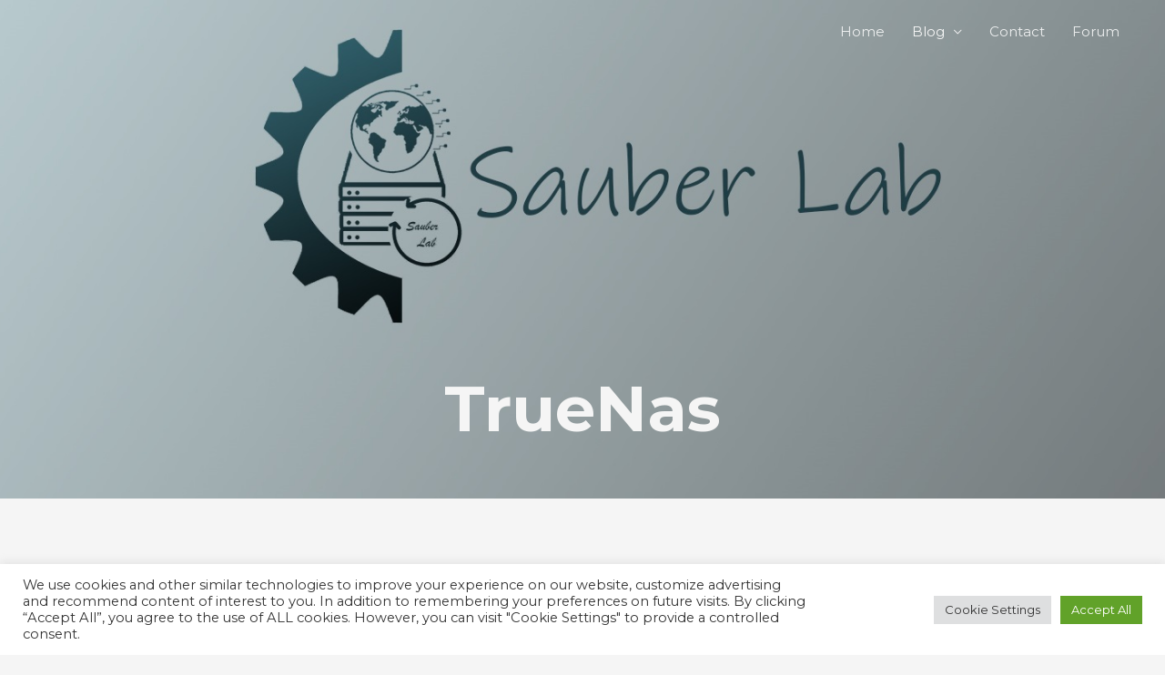

--- FILE ---
content_type: text/css
request_url: https://uk.sauber-lab.com/wp-content/uploads/elementor/css/post-9.css?ver=1738540850
body_size: 1003
content:
.elementor-9 .elementor-element.elementor-element-8e491de > .elementor-container > .elementor-column > .elementor-widget-wrap{align-content:center;align-items:center;}.elementor-9 .elementor-element.elementor-element-8e491de:not(.elementor-motion-effects-element-type-background), .elementor-9 .elementor-element.elementor-element-8e491de > .elementor-motion-effects-container > .elementor-motion-effects-layer{background-image:url("https://uk.sauber-lab.com/wp-content/uploads/2021/11/Banner-image-Website.jpg");background-position:center center;background-repeat:no-repeat;background-size:cover;}.elementor-9 .elementor-element.elementor-element-8e491de > .elementor-background-overlay{background-color:var( --e-global-color-astglobalcolor2 );opacity:0.15;transition:background 0.3s, border-radius 0.3s, opacity 0.3s;}.elementor-9 .elementor-element.elementor-element-8e491de > .elementor-container{max-width:950px;}.elementor-9 .elementor-element.elementor-element-8e491de{transition:background 0.3s, border 0.3s, border-radius 0.3s, box-shadow 0.3s;padding:250px 0px 50px 0px;}.elementor-9 .elementor-element.elementor-element-02d282c > .elementor-widget-container{margin:0px 0px 0px 0px;padding:150px 0px 0px 0px;}.elementor-9 .elementor-element.elementor-element-02d282c{text-align:center;}.elementor-9 .elementor-element.elementor-element-02d282c .elementor-heading-title{color:var( --e-global-color-astglobalcolor4 );}.elementor-9 .elementor-element.elementor-element-2110de3 > .elementor-container > .elementor-column > .elementor-widget-wrap{align-content:center;align-items:center;}.elementor-9 .elementor-element.elementor-element-2110de3{padding:150px 0px 150px 0px;}.elementor-9 .elementor-element.elementor-element-48c43df3 > .elementor-element-populated{padding:0px 100px 0px 0px;}.elementor-9 .elementor-element.elementor-element-463b3afa > .elementor-widget-container{padding:0px 0px 20px 0px;}.elementor-9 .elementor-element.elementor-element-463b3afa{text-align:center;}.elementor-9 .elementor-element.elementor-element-5a56124d > .elementor-widget-container{padding:0px 0px 20px 0px;}.elementor-9 .elementor-element.elementor-element-5a56124d{text-align:center;}.elementor-9 .elementor-element.elementor-element-6c30edd4 > .elementor-container > .elementor-column > .elementor-widget-wrap{align-content:center;align-items:center;}.elementor-9 .elementor-element.elementor-element-6c30edd4:not(.elementor-motion-effects-element-type-background), .elementor-9 .elementor-element.elementor-element-6c30edd4 > .elementor-motion-effects-container > .elementor-motion-effects-layer{background-image:url("https://uk.sauber-lab.com/wp-content/uploads/2021/11/Banner-image-Youtube.jpg");background-position:center center;background-repeat:no-repeat;background-size:cover;}.elementor-9 .elementor-element.elementor-element-6c30edd4 > .elementor-background-overlay{background-color:var( --e-global-color-astglobalcolor2 );opacity:0.5;transition:background 0.3s, border-radius 0.3s, opacity 0.3s;}.elementor-9 .elementor-element.elementor-element-6c30edd4{transition:background 0.3s, border 0.3s, border-radius 0.3s, box-shadow 0.3s;padding:150px 0px 150px 0px;}.elementor-9 .elementor-element.elementor-element-7e39d4cf{text-align:center;}.elementor-9 .elementor-element.elementor-element-7e39d4cf .elementor-heading-title{color:var( --e-global-color-astglobalcolor4 );}.elementor-9 .elementor-element.elementor-element-51ec0de > .elementor-container > .elementor-column > .elementor-widget-wrap{align-content:center;align-items:center;}.elementor-9 .elementor-element.elementor-element-51ec0de > .elementor-background-overlay{opacity:0.85;transition:background 0.3s, border-radius 0.3s, opacity 0.3s;}.elementor-9 .elementor-element.elementor-element-51ec0de{transition:background 0.3s, border 0.3s, border-radius 0.3s, box-shadow 0.3s;padding:0px 0px 0px 0px;}.elementor-9 .elementor-element.elementor-element-22273352 > .elementor-element-populated{padding:0px 100px 0px 0px;}.elementor-9 .elementor-element.elementor-element-1ed96bc6 .elementor-heading-title{color:var( --e-global-color-astglobalcolor4 );}.elementor-9 .elementor-element.elementor-element-6603e0bf{color:var( --e-global-color-astglobalcolor5 );}.elementor-9 .elementor-element.elementor-element-7c78a67 > .elementor-widget-container{margin:0px 0px 0px 0px;}.elementor-9 .elementor-element.elementor-element-7c78a67 .elementor-button-content-wrapper{flex-direction:row;}.elementor-9 .elementor-element.elementor-element-45df901e{--divider-border-style:solid;--divider-color:var( --e-global-color-astglobalcolor5 );--divider-border-width:1px;}.elementor-9 .elementor-element.elementor-element-45df901e .elementor-divider-separator{width:100%;margin:0 auto;margin-left:0;}.elementor-9 .elementor-element.elementor-element-45df901e .elementor-divider{text-align:left;padding-block-start:15px;padding-block-end:15px;}.elementor-9 .elementor-element.elementor-element-4e9773aa .elementor-heading-title{color:var( --e-global-color-astglobalcolor4 );}.elementor-9 .elementor-element.elementor-element-e054251{color:var( --e-global-color-astglobalcolor5 );}.elementor-9 .elementor-element.elementor-element-4ec5e716 > .elementor-widget-container{margin:0px 0px 0px 0px;}.elementor-9 .elementor-element.elementor-element-4ec5e716 .elementor-button-content-wrapper{flex-direction:row;}.elementor-9 .elementor-element.elementor-element-3352e3e0{--divider-border-style:solid;--divider-color:var( --e-global-color-astglobalcolor5 );--divider-border-width:1px;}.elementor-9 .elementor-element.elementor-element-3352e3e0 > .elementor-widget-container{margin:0px 0px 0px 0px;}.elementor-9 .elementor-element.elementor-element-3352e3e0 .elementor-divider-separator{width:100%;margin:0 auto;margin-left:0;}.elementor-9 .elementor-element.elementor-element-3352e3e0 .elementor-divider{text-align:left;padding-block-start:15px;padding-block-end:15px;}.elementor-9 .elementor-element.elementor-element-3cf590af{text-align:left;}.elementor-9 .elementor-element.elementor-element-3cf590af .elementor-heading-title{color:var( --e-global-color-astglobalcolor4 );}.elementor-9 .elementor-element.elementor-element-2f0fe719{color:var( --e-global-color-astglobalcolor5 );}.elementor-9 .elementor-element.elementor-element-7312e20 > .elementor-widget-container{margin:0px 0px 0px 0px;}.elementor-9 .elementor-element.elementor-element-7312e20 .elementor-button-content-wrapper{flex-direction:row;}.elementor-9 .elementor-element.elementor-element-206c0c34{--divider-border-style:solid;--divider-color:var( --e-global-color-astglobalcolor5 );--divider-border-width:1px;}.elementor-9 .elementor-element.elementor-element-206c0c34 > .elementor-widget-container{margin:0px 0px 0px 0px;}.elementor-9 .elementor-element.elementor-element-206c0c34 .elementor-divider-separator{width:100%;margin:0 auto;margin-left:0;}.elementor-9 .elementor-element.elementor-element-206c0c34 .elementor-divider{text-align:left;padding-block-start:15px;padding-block-end:15px;}.elementor-9 .elementor-element.elementor-element-16b53c28 > .elementor-element-populated{padding:0px 0px 0px 75px;}.elementor-9 .elementor-element.elementor-element-55400895 .elementor-heading-title{color:var( --e-global-color-astglobalcolor4 );}.elementor-9 .elementor-element.elementor-element-630655d1{color:var( --e-global-color-astglobalcolor5 );}.elementor-9 .elementor-element.elementor-element-649f7206 > .elementor-widget-container{margin:0px 0px 0px 0px;}.elementor-9 .elementor-element.elementor-element-649f7206 .elementor-button-content-wrapper{flex-direction:row;}.elementor-9 .elementor-element.elementor-element-19e7b246{--divider-border-style:solid;--divider-color:var( --e-global-color-astglobalcolor5 );--divider-border-width:1px;}.elementor-9 .elementor-element.elementor-element-19e7b246 > .elementor-widget-container{margin:0px 0px 0px 0px;}.elementor-9 .elementor-element.elementor-element-19e7b246 .elementor-divider-separator{width:100%;margin:0 auto;margin-left:0;}.elementor-9 .elementor-element.elementor-element-19e7b246 .elementor-divider{text-align:left;padding-block-start:15px;padding-block-end:15px;}.elementor-9 .elementor-element.elementor-element-7cc9e660 .elementor-heading-title{color:var( --e-global-color-astglobalcolor4 );}.elementor-9 .elementor-element.elementor-element-4a286415{color:var( --e-global-color-astglobalcolor5 );}.elementor-9 .elementor-element.elementor-element-1d8fcead > .elementor-widget-container{margin:0px 0px 0px 0px;}.elementor-9 .elementor-element.elementor-element-1d8fcead .elementor-button-content-wrapper{flex-direction:row;}.elementor-9 .elementor-element.elementor-element-3d98f96c{--divider-border-style:solid;--divider-color:var( --e-global-color-astglobalcolor5 );--divider-border-width:1px;}.elementor-9 .elementor-element.elementor-element-3d98f96c > .elementor-widget-container{margin:0px 0px 0px 0px;}.elementor-9 .elementor-element.elementor-element-3d98f96c .elementor-divider-separator{width:100%;margin:0 auto;margin-left:0;}.elementor-9 .elementor-element.elementor-element-3d98f96c .elementor-divider{text-align:left;padding-block-start:15px;padding-block-end:15px;}.elementor-9 .elementor-element.elementor-element-11a41bbe .elementor-heading-title{color:var( --e-global-color-astglobalcolor4 );}.elementor-9 .elementor-element.elementor-element-73be4e04{color:var( --e-global-color-astglobalcolor5 );}.elementor-9 .elementor-element.elementor-element-21ebb2c5 > .elementor-widget-container{margin:0px 0px 0px 0px;}.elementor-9 .elementor-element.elementor-element-21ebb2c5 .elementor-button-content-wrapper{flex-direction:row;}.elementor-9 .elementor-element.elementor-element-453432df{--divider-border-style:solid;--divider-color:var( --e-global-color-astglobalcolor5 );--divider-border-width:1px;}.elementor-9 .elementor-element.elementor-element-453432df > .elementor-widget-container{margin:0px 0px 0px 0px;}.elementor-9 .elementor-element.elementor-element-453432df .elementor-divider-separator{width:100%;margin:0 auto;margin-left:0;}.elementor-9 .elementor-element.elementor-element-453432df .elementor-divider{text-align:left;padding-block-start:15px;padding-block-end:15px;}.elementor-9 .elementor-element.elementor-element-7b99ceac:not(.elementor-motion-effects-element-type-background), .elementor-9 .elementor-element.elementor-element-7b99ceac > .elementor-motion-effects-container > .elementor-motion-effects-layer{background-color:var( --e-global-color-astglobalcolor4 );}.elementor-9 .elementor-element.elementor-element-7b99ceac{transition:background 0.3s, border 0.3s, border-radius 0.3s, box-shadow 0.3s;padding:40px 0px 40px 0px;}.elementor-9 .elementor-element.elementor-element-7b99ceac > .elementor-background-overlay{transition:background 0.3s, border-radius 0.3s, opacity 0.3s;}.elementor-bc-flex-widget .elementor-9 .elementor-element.elementor-element-714666e2.elementor-column .elementor-widget-wrap{align-items:center;}.elementor-9 .elementor-element.elementor-element-714666e2.elementor-column.elementor-element[data-element_type="column"] > .elementor-widget-wrap.elementor-element-populated{align-content:center;align-items:center;}.elementor-9 .elementor-element.elementor-element-4cedf33c{text-align:left;}@media(max-width:1024px){.elementor-9 .elementor-element.elementor-element-8e491de{padding:200px 25px 175px 25px;}.elementor-9 .elementor-element.elementor-element-02d282c > .elementor-widget-container{margin:0px 0px 0px 0px;padding:0px 0px 0px 0px;}.elementor-9 .elementor-element.elementor-element-2110de3{padding:75px 25px 75px 25px;}.elementor-9 .elementor-element.elementor-element-6c30edd4{padding:100px 25px 100px 25px;}.elementor-9 .elementor-element.elementor-element-22273352 > .elementor-element-populated{padding:0px 0px 0px 0px;}.elementor-9 .elementor-element.elementor-element-16b53c28 > .elementor-element-populated{margin:45px 0px 0px 0px;--e-column-margin-right:0px;--e-column-margin-left:0px;padding:0px 0px 0px 50px;}.elementor-9 .elementor-element.elementor-element-7b99ceac{padding:25px 0px 25px 0px;}.elementor-9 .elementor-element.elementor-element-4cedf33c > .elementor-widget-container{padding:0px 0px 0px 0px;}}@media(max-width:767px){.elementor-9 .elementor-element.elementor-element-8e491de{padding:150px 20px 100px 20px;}.elementor-9 .elementor-element.elementor-element-02d282c > .elementor-widget-container{margin:0px 0px 0px 0px;padding:0px 0px 0px 0px;}.elementor-9 .elementor-element.elementor-element-2110de3{padding:75px 20px 25px 20px;}.elementor-9 .elementor-element.elementor-element-48c43df3 > .elementor-element-populated{margin:0px 0px 0px 0px;--e-column-margin-right:0px;--e-column-margin-left:0px;padding:0px 25px 0px 0px;}.elementor-9 .elementor-element.elementor-element-463b3afa > .elementor-widget-container{padding:0px 0px 15px 0px;}.elementor-9 .elementor-element.elementor-element-5a56124d > .elementor-widget-container{padding:0px 0px 15px 0px;}.elementor-9 .elementor-element.elementor-element-6c30edd4{padding:75px 20px 75px 20px;}.elementor-9 .elementor-element.elementor-element-6603e0bf > .elementor-widget-container{padding:0px 25px 0px 0px;}.elementor-9 .elementor-element.elementor-element-e054251 > .elementor-widget-container{padding:0px 25px 0px 0px;}.elementor-9 .elementor-element.elementor-element-2f0fe719 > .elementor-widget-container{padding:0px 25px 0px 0px;}.elementor-9 .elementor-element.elementor-element-16b53c28 > .elementor-element-populated{margin:15px 0px 0px 0px;--e-column-margin-right:0px;--e-column-margin-left:0px;padding:0px 0px 0px 0px;}.elementor-9 .elementor-element.elementor-element-630655d1 > .elementor-widget-container{padding:0px 25px 0px 0px;}.elementor-9 .elementor-element.elementor-element-4a286415 > .elementor-widget-container{padding:0px 25px 0px 0px;}.elementor-9 .elementor-element.elementor-element-73be4e04 > .elementor-widget-container{padding:0px 25px 0px 0px;}.elementor-9 .elementor-element.elementor-element-4cedf33c > .elementor-widget-container{padding:0px 25px 10px 25px;}.elementor-9 .elementor-element.elementor-element-4cedf33c{text-align:center;}.elementor-9 .elementor-element.elementor-element-70f2a9e0 > .elementor-widget-container{margin:-7px 0px 0px 0px;}}@media(min-width:768px){.elementor-9 .elementor-element.elementor-element-176d11c3{width:7%;}.elementor-9 .elementor-element.elementor-element-714666e2{width:63.957%;}.elementor-9 .elementor-element.elementor-element-20af32c6{width:22.043%;}.elementor-9 .elementor-element.elementor-element-46728f88{width:7%;}}@media(max-width:1024px) and (min-width:768px){.elementor-9 .elementor-element.elementor-element-176d11c3{width:2%;}.elementor-9 .elementor-element.elementor-element-714666e2{width:64%;}.elementor-9 .elementor-element.elementor-element-20af32c6{width:28%;}.elementor-9 .elementor-element.elementor-element-46728f88{width:2%;}}@media(min-width:1025px){.elementor-9 .elementor-element.elementor-element-8e491de:not(.elementor-motion-effects-element-type-background), .elementor-9 .elementor-element.elementor-element-8e491de > .elementor-motion-effects-container > .elementor-motion-effects-layer{background-attachment:fixed;}.elementor-9 .elementor-element.elementor-element-6c30edd4:not(.elementor-motion-effects-element-type-background), .elementor-9 .elementor-element.elementor-element-6c30edd4 > .elementor-motion-effects-container > .elementor-motion-effects-layer{background-attachment:fixed;}}